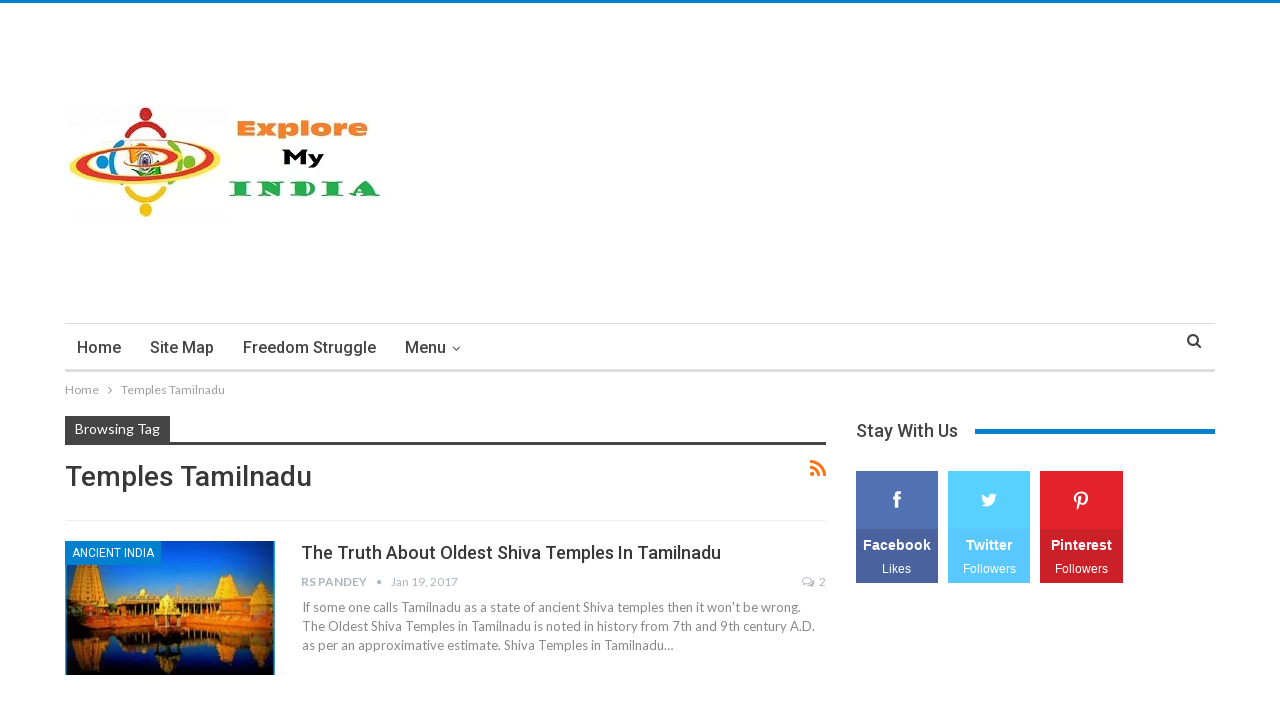

--- FILE ---
content_type: text/html; charset=UTF-8
request_url: https://exploremyindia.in/tag/temples-tamilnadu/
body_size: 22882
content:
<script async src="//pagead2.googlesyndication.com/pagead/js/adsbygoogle.js"></script>
<script>
     (adsbygoogle = window.adsbygoogle || []).push({
          google_ad_client: "ca-pub-8083436820326236",
          enable_page_level_ads: true
     });
</script>

	<!DOCTYPE html>
		<!--[if IE 8]>
	<html class="ie ie8" lang="en-US"> <![endif]-->
	<!--[if IE 9]>
	<html class="ie ie9" lang="en-US"> <![endif]-->
	<!--[if gt IE 9]><!-->
<html lang="en-US"> <!--<![endif]-->
	<head>
				<meta charset="UTF-8">
		<meta http-equiv="X-UA-Compatible" content="IE=edge">
		<meta name="viewport" content="width=device-width, initial-scale=1.0">
		<link rel="pingback" href="https://exploremyindia.in/xmlrpc.php"/>

		<meta name='robots' content='index, follow, max-image-preview:large, max-snippet:-1, max-video-preview:-1' />

		<!-- Meta Tag Manager -->
		<meta name="majestic-site-verification" content="MJ12_e607357a-e227-47ba-9b77-94eaa0330272" />
		<meta name="title" content="Explore My India" />
		<meta name="description" content="Explore My India to discover the Mystique of Ancient Foot Prints, different Developmental Mile Stones and Indian Unity with the World Society." />
		<meta name="keywords" content="Explore My India, Explore India, India, ExploreMyIndia, ExploreIndia, My India, MyIndia, Map of India, Ancient India, Movement Against Misleading India, Indian Heritage, Indian Culture, Indian Cultural Facts, Theme India, Discover India, Journey of India, Explore India Archives, Wonders of India, Celebrate India, Explore India tourism, India Travel" />
		<meta name="yandex-verification" content="5816b56f39c61d86" />
		<meta name="google-site-verification" content="m_puk2gpA_X8SiWbmlnUij3IM8L3n8ifS0XzDNJBv_8" />
		<!-- / Meta Tag Manager -->

	<!-- This site is optimized with the Yoast SEO plugin v26.6 - https://yoast.com/wordpress/plugins/seo/ -->
	<title>Temples Tamilnadu Archives - Explore My India - Indian History, Culture, Travel &amp; Heritage Guide</title>
	<link rel="canonical" href="https://exploremyindia.in/amp/tag/temples-tamilnadu/" />
	<meta property="og:locale" content="en_US" />
	<meta property="og:type" content="article" />
	<meta property="og:title" content="Temples Tamilnadu Archives - Explore My India - Indian History, Culture, Travel &amp; Heritage Guide" />
	<meta property="og:url" content="https://exploremyindia.in/amp/tag/temples-tamilnadu/" />
	<meta property="og:site_name" content="Explore My India - Indian History, Culture, Travel &amp; Heritage Guide" />
	<meta name="twitter:card" content="summary_large_image" />
	<meta name="twitter:site" content="@RSPandey62" />
	<script type="application/ld+json" class="yoast-schema-graph">{"@context":"https://schema.org","@graph":[{"@type":"CollectionPage","@id":"https://exploremyindia.in/amp/tag/temples-tamilnadu/","url":"https://exploremyindia.in/amp/tag/temples-tamilnadu/","name":"Temples Tamilnadu Archives - Explore My India - Indian History, Culture, Travel &amp; Heritage Guide","isPartOf":{"@id":"https://exploremyindia.in/#website"},"primaryImageOfPage":{"@id":"https://exploremyindia.in/amp/tag/temples-tamilnadu/#primaryimage"},"image":{"@id":"https://exploremyindia.in/amp/tag/temples-tamilnadu/#primaryimage"},"thumbnailUrl":"https://exploremyindia.in/wp-content/uploads/2017/01/Shiva-Temples-in-Tamilnadu.jpg","breadcrumb":{"@id":"https://exploremyindia.in/amp/tag/temples-tamilnadu/#breadcrumb"},"inLanguage":"en-US"},{"@type":"ImageObject","inLanguage":"en-US","@id":"https://exploremyindia.in/amp/tag/temples-tamilnadu/#primaryimage","url":"https://exploremyindia.in/wp-content/uploads/2017/01/Shiva-Temples-in-Tamilnadu.jpg","contentUrl":"https://exploremyindia.in/wp-content/uploads/2017/01/Shiva-Temples-in-Tamilnadu.jpg","width":1024,"height":687,"caption":"Shiva Temples in Tamilnadu"},{"@type":"BreadcrumbList","@id":"https://exploremyindia.in/amp/tag/temples-tamilnadu/#breadcrumb","itemListElement":[{"@type":"ListItem","position":1,"name":"Home","item":"https://exploremyindia.in/"},{"@type":"ListItem","position":2,"name":"Temples Tamilnadu"}]},{"@type":"WebSite","@id":"https://exploremyindia.in/#website","url":"https://exploremyindia.in/","name":"Explore My India - Indian History, Culture, Travel &amp; Heritage Guide","description":"Explore My India to discover the Mystique of Ancient Foot Prints, different Developmental Mile Stones and Indian Unity with the World Society.","publisher":{"@id":"https://exploremyindia.in/#/schema/person/c836916ee553eb036aefd71edc355e50"},"potentialAction":[{"@type":"SearchAction","target":{"@type":"EntryPoint","urlTemplate":"https://exploremyindia.in/?s={search_term_string}"},"query-input":{"@type":"PropertyValueSpecification","valueRequired":true,"valueName":"search_term_string"}}],"inLanguage":"en-US"},{"@type":["Person","Organization"],"@id":"https://exploremyindia.in/#/schema/person/c836916ee553eb036aefd71edc355e50","name":"RS Pandey","image":{"@type":"ImageObject","inLanguage":"en-US","@id":"https://exploremyindia.in/#/schema/person/image/","url":"https://exploremyindia.in/wp-content/litespeed/avatar/01a40ff367f471c8eb858b1033e6bfb8.jpg?ver=1768922003","contentUrl":"https://exploremyindia.in/wp-content/litespeed/avatar/01a40ff367f471c8eb858b1033e6bfb8.jpg?ver=1768922003","caption":"RS Pandey"},"logo":{"@id":"https://exploremyindia.in/#/schema/person/image/"}}]}</script>
	<!-- / Yoast SEO plugin. -->


<link rel='dns-prefetch' href='//secure.gravatar.com' />
<link rel='dns-prefetch' href='//stats.wp.com' />
<link rel='dns-prefetch' href='//fonts.googleapis.com' />
<link rel='dns-prefetch' href='//v0.wordpress.com' />
<link rel='preconnect' href='//c0.wp.com' />
<link rel="alternate" type="application/rss+xml" title="Explore My India - Indian History, Culture, Travel &amp; Heritage Guide &raquo; Feed" href="https://exploremyindia.in/feed/" />
<link rel="alternate" type="application/rss+xml" title="Explore My India - Indian History, Culture, Travel &amp; Heritage Guide &raquo; Comments Feed" href="https://exploremyindia.in/comments/feed/" />
<link rel="alternate" type="application/rss+xml" title="Explore My India - Indian History, Culture, Travel &amp; Heritage Guide &raquo; Temples Tamilnadu Tag Feed" href="https://exploremyindia.in/tag/temples-tamilnadu/feed/" />
<link rel="alternate" type="application/rss+xml" title="Explore My India - Indian History, Culture, Travel &amp; Heritage Guide &raquo; Stories Feed" href="https://exploremyindia.in/web-stories/feed/">		<!-- This site uses the Google Analytics by ExactMetrics plugin v8.11.0 - Using Analytics tracking - https://www.exactmetrics.com/ -->
							<script src="//www.googletagmanager.com/gtag/js?id=G-ZE2J16FVE5"  data-cfasync="false" data-wpfc-render="false" type="text/javascript" async></script>
			<script data-cfasync="false" data-wpfc-render="false" type="text/javascript">
				var em_version = '8.11.0';
				var em_track_user = true;
				var em_no_track_reason = '';
								var ExactMetricsDefaultLocations = {"page_location":"https:\/\/exploremyindia.in\/tag\/temples-tamilnadu\/"};
								if ( typeof ExactMetricsPrivacyGuardFilter === 'function' ) {
					var ExactMetricsLocations = (typeof ExactMetricsExcludeQuery === 'object') ? ExactMetricsPrivacyGuardFilter( ExactMetricsExcludeQuery ) : ExactMetricsPrivacyGuardFilter( ExactMetricsDefaultLocations );
				} else {
					var ExactMetricsLocations = (typeof ExactMetricsExcludeQuery === 'object') ? ExactMetricsExcludeQuery : ExactMetricsDefaultLocations;
				}

								var disableStrs = [
										'ga-disable-G-ZE2J16FVE5',
									];

				/* Function to detect opted out users */
				function __gtagTrackerIsOptedOut() {
					for (var index = 0; index < disableStrs.length; index++) {
						if (document.cookie.indexOf(disableStrs[index] + '=true') > -1) {
							return true;
						}
					}

					return false;
				}

				/* Disable tracking if the opt-out cookie exists. */
				if (__gtagTrackerIsOptedOut()) {
					for (var index = 0; index < disableStrs.length; index++) {
						window[disableStrs[index]] = true;
					}
				}

				/* Opt-out function */
				function __gtagTrackerOptout() {
					for (var index = 0; index < disableStrs.length; index++) {
						document.cookie = disableStrs[index] + '=true; expires=Thu, 31 Dec 2099 23:59:59 UTC; path=/';
						window[disableStrs[index]] = true;
					}
				}

				if ('undefined' === typeof gaOptout) {
					function gaOptout() {
						__gtagTrackerOptout();
					}
				}
								window.dataLayer = window.dataLayer || [];

				window.ExactMetricsDualTracker = {
					helpers: {},
					trackers: {},
				};
				if (em_track_user) {
					function __gtagDataLayer() {
						dataLayer.push(arguments);
					}

					function __gtagTracker(type, name, parameters) {
						if (!parameters) {
							parameters = {};
						}

						if (parameters.send_to) {
							__gtagDataLayer.apply(null, arguments);
							return;
						}

						if (type === 'event') {
														parameters.send_to = exactmetrics_frontend.v4_id;
							var hookName = name;
							if (typeof parameters['event_category'] !== 'undefined') {
								hookName = parameters['event_category'] + ':' + name;
							}

							if (typeof ExactMetricsDualTracker.trackers[hookName] !== 'undefined') {
								ExactMetricsDualTracker.trackers[hookName](parameters);
							} else {
								__gtagDataLayer('event', name, parameters);
							}
							
						} else {
							__gtagDataLayer.apply(null, arguments);
						}
					}

					__gtagTracker('js', new Date());
					__gtagTracker('set', {
						'developer_id.dNDMyYj': true,
											});
					if ( ExactMetricsLocations.page_location ) {
						__gtagTracker('set', ExactMetricsLocations);
					}
										__gtagTracker('config', 'G-ZE2J16FVE5', {"forceSSL":"true"} );
										window.gtag = __gtagTracker;										(function () {
						/* https://developers.google.com/analytics/devguides/collection/analyticsjs/ */
						/* ga and __gaTracker compatibility shim. */
						var noopfn = function () {
							return null;
						};
						var newtracker = function () {
							return new Tracker();
						};
						var Tracker = function () {
							return null;
						};
						var p = Tracker.prototype;
						p.get = noopfn;
						p.set = noopfn;
						p.send = function () {
							var args = Array.prototype.slice.call(arguments);
							args.unshift('send');
							__gaTracker.apply(null, args);
						};
						var __gaTracker = function () {
							var len = arguments.length;
							if (len === 0) {
								return;
							}
							var f = arguments[len - 1];
							if (typeof f !== 'object' || f === null || typeof f.hitCallback !== 'function') {
								if ('send' === arguments[0]) {
									var hitConverted, hitObject = false, action;
									if ('event' === arguments[1]) {
										if ('undefined' !== typeof arguments[3]) {
											hitObject = {
												'eventAction': arguments[3],
												'eventCategory': arguments[2],
												'eventLabel': arguments[4],
												'value': arguments[5] ? arguments[5] : 1,
											}
										}
									}
									if ('pageview' === arguments[1]) {
										if ('undefined' !== typeof arguments[2]) {
											hitObject = {
												'eventAction': 'page_view',
												'page_path': arguments[2],
											}
										}
									}
									if (typeof arguments[2] === 'object') {
										hitObject = arguments[2];
									}
									if (typeof arguments[5] === 'object') {
										Object.assign(hitObject, arguments[5]);
									}
									if ('undefined' !== typeof arguments[1].hitType) {
										hitObject = arguments[1];
										if ('pageview' === hitObject.hitType) {
											hitObject.eventAction = 'page_view';
										}
									}
									if (hitObject) {
										action = 'timing' === arguments[1].hitType ? 'timing_complete' : hitObject.eventAction;
										hitConverted = mapArgs(hitObject);
										__gtagTracker('event', action, hitConverted);
									}
								}
								return;
							}

							function mapArgs(args) {
								var arg, hit = {};
								var gaMap = {
									'eventCategory': 'event_category',
									'eventAction': 'event_action',
									'eventLabel': 'event_label',
									'eventValue': 'event_value',
									'nonInteraction': 'non_interaction',
									'timingCategory': 'event_category',
									'timingVar': 'name',
									'timingValue': 'value',
									'timingLabel': 'event_label',
									'page': 'page_path',
									'location': 'page_location',
									'title': 'page_title',
									'referrer' : 'page_referrer',
								};
								for (arg in args) {
																		if (!(!args.hasOwnProperty(arg) || !gaMap.hasOwnProperty(arg))) {
										hit[gaMap[arg]] = args[arg];
									} else {
										hit[arg] = args[arg];
									}
								}
								return hit;
							}

							try {
								f.hitCallback();
							} catch (ex) {
							}
						};
						__gaTracker.create = newtracker;
						__gaTracker.getByName = newtracker;
						__gaTracker.getAll = function () {
							return [];
						};
						__gaTracker.remove = noopfn;
						__gaTracker.loaded = true;
						window['__gaTracker'] = __gaTracker;
					})();
									} else {
										console.log("");
					(function () {
						function __gtagTracker() {
							return null;
						}

						window['__gtagTracker'] = __gtagTracker;
						window['gtag'] = __gtagTracker;
					})();
									}
			</script>
							<!-- / Google Analytics by ExactMetrics -->
		<style id='wp-img-auto-sizes-contain-inline-css' type='text/css'>
img:is([sizes=auto i],[sizes^="auto," i]){contain-intrinsic-size:3000px 1500px}
/*# sourceURL=wp-img-auto-sizes-contain-inline-css */
</style>

<style id='wp-block-library-inline-css' type='text/css'>
:root{--wp-block-synced-color:#7a00df;--wp-block-synced-color--rgb:122,0,223;--wp-bound-block-color:var(--wp-block-synced-color);--wp-editor-canvas-background:#ddd;--wp-admin-theme-color:#007cba;--wp-admin-theme-color--rgb:0,124,186;--wp-admin-theme-color-darker-10:#006ba1;--wp-admin-theme-color-darker-10--rgb:0,107,160.5;--wp-admin-theme-color-darker-20:#005a87;--wp-admin-theme-color-darker-20--rgb:0,90,135;--wp-admin-border-width-focus:2px}@media (min-resolution:192dpi){:root{--wp-admin-border-width-focus:1.5px}}.wp-element-button{cursor:pointer}:root .has-very-light-gray-background-color{background-color:#eee}:root .has-very-dark-gray-background-color{background-color:#313131}:root .has-very-light-gray-color{color:#eee}:root .has-very-dark-gray-color{color:#313131}:root .has-vivid-green-cyan-to-vivid-cyan-blue-gradient-background{background:linear-gradient(135deg,#00d084,#0693e3)}:root .has-purple-crush-gradient-background{background:linear-gradient(135deg,#34e2e4,#4721fb 50%,#ab1dfe)}:root .has-hazy-dawn-gradient-background{background:linear-gradient(135deg,#faaca8,#dad0ec)}:root .has-subdued-olive-gradient-background{background:linear-gradient(135deg,#fafae1,#67a671)}:root .has-atomic-cream-gradient-background{background:linear-gradient(135deg,#fdd79a,#004a59)}:root .has-nightshade-gradient-background{background:linear-gradient(135deg,#330968,#31cdcf)}:root .has-midnight-gradient-background{background:linear-gradient(135deg,#020381,#2874fc)}:root{--wp--preset--font-size--normal:16px;--wp--preset--font-size--huge:42px}.has-regular-font-size{font-size:1em}.has-larger-font-size{font-size:2.625em}.has-normal-font-size{font-size:var(--wp--preset--font-size--normal)}.has-huge-font-size{font-size:var(--wp--preset--font-size--huge)}.has-text-align-center{text-align:center}.has-text-align-left{text-align:left}.has-text-align-right{text-align:right}.has-fit-text{white-space:nowrap!important}#end-resizable-editor-section{display:none}.aligncenter{clear:both}.items-justified-left{justify-content:flex-start}.items-justified-center{justify-content:center}.items-justified-right{justify-content:flex-end}.items-justified-space-between{justify-content:space-between}.screen-reader-text{border:0;clip-path:inset(50%);height:1px;margin:-1px;overflow:hidden;padding:0;position:absolute;width:1px;word-wrap:normal!important}.screen-reader-text:focus{background-color:#ddd;clip-path:none;color:#444;display:block;font-size:1em;height:auto;left:5px;line-height:normal;padding:15px 23px 14px;text-decoration:none;top:5px;width:auto;z-index:100000}html :where(.has-border-color){border-style:solid}html :where([style*=border-top-color]){border-top-style:solid}html :where([style*=border-right-color]){border-right-style:solid}html :where([style*=border-bottom-color]){border-bottom-style:solid}html :where([style*=border-left-color]){border-left-style:solid}html :where([style*=border-width]){border-style:solid}html :where([style*=border-top-width]){border-top-style:solid}html :where([style*=border-right-width]){border-right-style:solid}html :where([style*=border-bottom-width]){border-bottom-style:solid}html :where([style*=border-left-width]){border-left-style:solid}html :where(img[class*=wp-image-]){height:auto;max-width:100%}:where(figure){margin:0 0 1em}html :where(.is-position-sticky){--wp-admin--admin-bar--position-offset:var(--wp-admin--admin-bar--height,0px)}@media screen and (max-width:600px){html :where(.is-position-sticky){--wp-admin--admin-bar--position-offset:0px}}

/*# sourceURL=wp-block-library-inline-css */
</style><style id='global-styles-inline-css' type='text/css'>
:root{--wp--preset--aspect-ratio--square: 1;--wp--preset--aspect-ratio--4-3: 4/3;--wp--preset--aspect-ratio--3-4: 3/4;--wp--preset--aspect-ratio--3-2: 3/2;--wp--preset--aspect-ratio--2-3: 2/3;--wp--preset--aspect-ratio--16-9: 16/9;--wp--preset--aspect-ratio--9-16: 9/16;--wp--preset--color--black: #000000;--wp--preset--color--cyan-bluish-gray: #abb8c3;--wp--preset--color--white: #ffffff;--wp--preset--color--pale-pink: #f78da7;--wp--preset--color--vivid-red: #cf2e2e;--wp--preset--color--luminous-vivid-orange: #ff6900;--wp--preset--color--luminous-vivid-amber: #fcb900;--wp--preset--color--light-green-cyan: #7bdcb5;--wp--preset--color--vivid-green-cyan: #00d084;--wp--preset--color--pale-cyan-blue: #8ed1fc;--wp--preset--color--vivid-cyan-blue: #0693e3;--wp--preset--color--vivid-purple: #9b51e0;--wp--preset--gradient--vivid-cyan-blue-to-vivid-purple: linear-gradient(135deg,rgb(6,147,227) 0%,rgb(155,81,224) 100%);--wp--preset--gradient--light-green-cyan-to-vivid-green-cyan: linear-gradient(135deg,rgb(122,220,180) 0%,rgb(0,208,130) 100%);--wp--preset--gradient--luminous-vivid-amber-to-luminous-vivid-orange: linear-gradient(135deg,rgb(252,185,0) 0%,rgb(255,105,0) 100%);--wp--preset--gradient--luminous-vivid-orange-to-vivid-red: linear-gradient(135deg,rgb(255,105,0) 0%,rgb(207,46,46) 100%);--wp--preset--gradient--very-light-gray-to-cyan-bluish-gray: linear-gradient(135deg,rgb(238,238,238) 0%,rgb(169,184,195) 100%);--wp--preset--gradient--cool-to-warm-spectrum: linear-gradient(135deg,rgb(74,234,220) 0%,rgb(151,120,209) 20%,rgb(207,42,186) 40%,rgb(238,44,130) 60%,rgb(251,105,98) 80%,rgb(254,248,76) 100%);--wp--preset--gradient--blush-light-purple: linear-gradient(135deg,rgb(255,206,236) 0%,rgb(152,150,240) 100%);--wp--preset--gradient--blush-bordeaux: linear-gradient(135deg,rgb(254,205,165) 0%,rgb(254,45,45) 50%,rgb(107,0,62) 100%);--wp--preset--gradient--luminous-dusk: linear-gradient(135deg,rgb(255,203,112) 0%,rgb(199,81,192) 50%,rgb(65,88,208) 100%);--wp--preset--gradient--pale-ocean: linear-gradient(135deg,rgb(255,245,203) 0%,rgb(182,227,212) 50%,rgb(51,167,181) 100%);--wp--preset--gradient--electric-grass: linear-gradient(135deg,rgb(202,248,128) 0%,rgb(113,206,126) 100%);--wp--preset--gradient--midnight: linear-gradient(135deg,rgb(2,3,129) 0%,rgb(40,116,252) 100%);--wp--preset--font-size--small: 13px;--wp--preset--font-size--medium: 20px;--wp--preset--font-size--large: 36px;--wp--preset--font-size--x-large: 42px;--wp--preset--spacing--20: 0.44rem;--wp--preset--spacing--30: 0.67rem;--wp--preset--spacing--40: 1rem;--wp--preset--spacing--50: 1.5rem;--wp--preset--spacing--60: 2.25rem;--wp--preset--spacing--70: 3.38rem;--wp--preset--spacing--80: 5.06rem;--wp--preset--shadow--natural: 6px 6px 9px rgba(0, 0, 0, 0.2);--wp--preset--shadow--deep: 12px 12px 50px rgba(0, 0, 0, 0.4);--wp--preset--shadow--sharp: 6px 6px 0px rgba(0, 0, 0, 0.2);--wp--preset--shadow--outlined: 6px 6px 0px -3px rgb(255, 255, 255), 6px 6px rgb(0, 0, 0);--wp--preset--shadow--crisp: 6px 6px 0px rgb(0, 0, 0);}:where(.is-layout-flex){gap: 0.5em;}:where(.is-layout-grid){gap: 0.5em;}body .is-layout-flex{display: flex;}.is-layout-flex{flex-wrap: wrap;align-items: center;}.is-layout-flex > :is(*, div){margin: 0;}body .is-layout-grid{display: grid;}.is-layout-grid > :is(*, div){margin: 0;}:where(.wp-block-columns.is-layout-flex){gap: 2em;}:where(.wp-block-columns.is-layout-grid){gap: 2em;}:where(.wp-block-post-template.is-layout-flex){gap: 1.25em;}:where(.wp-block-post-template.is-layout-grid){gap: 1.25em;}.has-black-color{color: var(--wp--preset--color--black) !important;}.has-cyan-bluish-gray-color{color: var(--wp--preset--color--cyan-bluish-gray) !important;}.has-white-color{color: var(--wp--preset--color--white) !important;}.has-pale-pink-color{color: var(--wp--preset--color--pale-pink) !important;}.has-vivid-red-color{color: var(--wp--preset--color--vivid-red) !important;}.has-luminous-vivid-orange-color{color: var(--wp--preset--color--luminous-vivid-orange) !important;}.has-luminous-vivid-amber-color{color: var(--wp--preset--color--luminous-vivid-amber) !important;}.has-light-green-cyan-color{color: var(--wp--preset--color--light-green-cyan) !important;}.has-vivid-green-cyan-color{color: var(--wp--preset--color--vivid-green-cyan) !important;}.has-pale-cyan-blue-color{color: var(--wp--preset--color--pale-cyan-blue) !important;}.has-vivid-cyan-blue-color{color: var(--wp--preset--color--vivid-cyan-blue) !important;}.has-vivid-purple-color{color: var(--wp--preset--color--vivid-purple) !important;}.has-black-background-color{background-color: var(--wp--preset--color--black) !important;}.has-cyan-bluish-gray-background-color{background-color: var(--wp--preset--color--cyan-bluish-gray) !important;}.has-white-background-color{background-color: var(--wp--preset--color--white) !important;}.has-pale-pink-background-color{background-color: var(--wp--preset--color--pale-pink) !important;}.has-vivid-red-background-color{background-color: var(--wp--preset--color--vivid-red) !important;}.has-luminous-vivid-orange-background-color{background-color: var(--wp--preset--color--luminous-vivid-orange) !important;}.has-luminous-vivid-amber-background-color{background-color: var(--wp--preset--color--luminous-vivid-amber) !important;}.has-light-green-cyan-background-color{background-color: var(--wp--preset--color--light-green-cyan) !important;}.has-vivid-green-cyan-background-color{background-color: var(--wp--preset--color--vivid-green-cyan) !important;}.has-pale-cyan-blue-background-color{background-color: var(--wp--preset--color--pale-cyan-blue) !important;}.has-vivid-cyan-blue-background-color{background-color: var(--wp--preset--color--vivid-cyan-blue) !important;}.has-vivid-purple-background-color{background-color: var(--wp--preset--color--vivid-purple) !important;}.has-black-border-color{border-color: var(--wp--preset--color--black) !important;}.has-cyan-bluish-gray-border-color{border-color: var(--wp--preset--color--cyan-bluish-gray) !important;}.has-white-border-color{border-color: var(--wp--preset--color--white) !important;}.has-pale-pink-border-color{border-color: var(--wp--preset--color--pale-pink) !important;}.has-vivid-red-border-color{border-color: var(--wp--preset--color--vivid-red) !important;}.has-luminous-vivid-orange-border-color{border-color: var(--wp--preset--color--luminous-vivid-orange) !important;}.has-luminous-vivid-amber-border-color{border-color: var(--wp--preset--color--luminous-vivid-amber) !important;}.has-light-green-cyan-border-color{border-color: var(--wp--preset--color--light-green-cyan) !important;}.has-vivid-green-cyan-border-color{border-color: var(--wp--preset--color--vivid-green-cyan) !important;}.has-pale-cyan-blue-border-color{border-color: var(--wp--preset--color--pale-cyan-blue) !important;}.has-vivid-cyan-blue-border-color{border-color: var(--wp--preset--color--vivid-cyan-blue) !important;}.has-vivid-purple-border-color{border-color: var(--wp--preset--color--vivid-purple) !important;}.has-vivid-cyan-blue-to-vivid-purple-gradient-background{background: var(--wp--preset--gradient--vivid-cyan-blue-to-vivid-purple) !important;}.has-light-green-cyan-to-vivid-green-cyan-gradient-background{background: var(--wp--preset--gradient--light-green-cyan-to-vivid-green-cyan) !important;}.has-luminous-vivid-amber-to-luminous-vivid-orange-gradient-background{background: var(--wp--preset--gradient--luminous-vivid-amber-to-luminous-vivid-orange) !important;}.has-luminous-vivid-orange-to-vivid-red-gradient-background{background: var(--wp--preset--gradient--luminous-vivid-orange-to-vivid-red) !important;}.has-very-light-gray-to-cyan-bluish-gray-gradient-background{background: var(--wp--preset--gradient--very-light-gray-to-cyan-bluish-gray) !important;}.has-cool-to-warm-spectrum-gradient-background{background: var(--wp--preset--gradient--cool-to-warm-spectrum) !important;}.has-blush-light-purple-gradient-background{background: var(--wp--preset--gradient--blush-light-purple) !important;}.has-blush-bordeaux-gradient-background{background: var(--wp--preset--gradient--blush-bordeaux) !important;}.has-luminous-dusk-gradient-background{background: var(--wp--preset--gradient--luminous-dusk) !important;}.has-pale-ocean-gradient-background{background: var(--wp--preset--gradient--pale-ocean) !important;}.has-electric-grass-gradient-background{background: var(--wp--preset--gradient--electric-grass) !important;}.has-midnight-gradient-background{background: var(--wp--preset--gradient--midnight) !important;}.has-small-font-size{font-size: var(--wp--preset--font-size--small) !important;}.has-medium-font-size{font-size: var(--wp--preset--font-size--medium) !important;}.has-large-font-size{font-size: var(--wp--preset--font-size--large) !important;}.has-x-large-font-size{font-size: var(--wp--preset--font-size--x-large) !important;}
/*# sourceURL=global-styles-inline-css */
</style>

<style id='classic-theme-styles-inline-css' type='text/css'>
/*! This file is auto-generated */
.wp-block-button__link{color:#fff;background-color:#32373c;border-radius:9999px;box-shadow:none;text-decoration:none;padding:calc(.667em + 2px) calc(1.333em + 2px);font-size:1.125em}.wp-block-file__button{background:#32373c;color:#fff;text-decoration:none}
/*# sourceURL=/wp-includes/css/classic-themes.min.css */
</style>
<link rel='stylesheet' id='contact-form-7-css' href='https://exploremyindia.in/wp-content/plugins/contact-form-7/includes/css/styles.css' type='text/css' media='all' />
<link rel='stylesheet' id='wsl-widget-css' href='https://exploremyindia.in/wp-content/plugins/wordpress-social-login/assets/css/style.css' type='text/css' media='all' />
<link rel='stylesheet' id='jetpack-subscriptions-css' href='https://c0.wp.com/p/jetpack/15.3.1/_inc/build/subscriptions/subscriptions.min.css' type='text/css' media='all' />
<link rel='stylesheet' id='publisher-child-css' href='https://exploremyindia.in/wp-content/themes/publisher-child/style.css' type='text/css' media='all' />
<link rel='stylesheet' id='better-framework-main-fonts-css' href='https://fonts.googleapis.com/css?family=Lato:400,700%7CRoboto:400,500,400italic&#038;display=swap' type='text/css' media='all' />
<script type="text/javascript" src="https://exploremyindia.in/wp-content/plugins/google-analytics-dashboard-for-wp/assets/js/frontend-gtag.min.js" id="exactmetrics-frontend-script-js" async="async" data-wp-strategy="async"></script>
<script data-cfasync="false" data-wpfc-render="false" type="text/javascript" id='exactmetrics-frontend-script-js-extra'>/* <![CDATA[ */
var exactmetrics_frontend = {"js_events_tracking":"true","download_extensions":"zip,mp3,mpeg,pdf,docx,pptx,xlsx,rar","inbound_paths":"[{\"path\":\"\\\/go\\\/\",\"label\":\"affiliate\"},{\"path\":\"\\\/recommend\\\/\",\"label\":\"affiliate\"}]","home_url":"https:\/\/exploremyindia.in","hash_tracking":"false","v4_id":"G-ZE2J16FVE5"};/* ]]> */
</script>
<script type="text/javascript" src="https://c0.wp.com/c/6.9/wp-includes/js/jquery/jquery.min.js" id="jquery-core-js"></script>
<script type="text/javascript" src="https://c0.wp.com/c/6.9/wp-includes/js/jquery/jquery-migrate.min.js" id="jquery-migrate-js"></script>
<link rel="https://api.w.org/" href="https://exploremyindia.in/wp-json/" /><link rel="alternate" title="JSON" type="application/json" href="https://exploremyindia.in/wp-json/wp/v2/tags/299" /><link rel="EditURI" type="application/rsd+xml" title="RSD" href="https://exploremyindia.in/xmlrpc.php?rsd" />
<meta name="generator" content="WordPress 6.9" />
			<link rel="amphtml" href="https://exploremyindia.in/amp/tag/temples-tamilnadu/"/>
			<!-- Global site tag (gtag.js) - Google Analytics -->
<script async src="https://www.googletagmanager.com/gtag/js?id=UA-65628437-2"></script>
<script>
  window.dataLayer = window.dataLayer || [];
  function gtag(){dataLayer.push(arguments);}
  gtag('js', new Date());

  gtag('config', 'UA-65628437-2');
</script>
	<style>img#wpstats{display:none}</style>
		<!-- Global site tag (gtag.js) - Google Analytics -->
<script async src="https://www.googletagmanager.com/gtag/js?id=UA-65628437-2"></script>
<script>
  window.dataLayer = window.dataLayer || [];
  function gtag(){dataLayer.push(arguments);}
  gtag('js', new Date());

  gtag('config', 'UA-65628437-2');
</script>
<meta name="generator" content="Powered by WPBakery Page Builder - drag and drop page builder for WordPress."/>
<script type="application/ld+json">{
    "@context": "http://schema.org/",
    "@type": "Organization",
    "@id": "#organization",
    "logo": {
        "@type": "ImageObject",
        "url": "https://exploremyindia.in/wp-content/uploads/2018/07/Explore-My-India-Header4.jpg"
    },
    "url": "https://exploremyindia.in/",
    "name": "Explore My India - Indian History, Culture, Travel &amp; Heritage Guide",
    "description": "Explore My India to discover the Mystique of Ancient Foot Prints, different Developmental Mile Stones and Indian Unity with the World Society."
}</script>
<script type="application/ld+json">{
    "@context": "http://schema.org/",
    "@type": "WebSite",
    "name": "Explore My India - Indian History, Culture, Travel &amp; Heritage Guide",
    "alternateName": "Explore My India to discover the Mystique of Ancient Foot Prints, different Developmental Mile Stones and Indian Unity with the World Society.",
    "url": "https://exploremyindia.in/"
}</script>
<link rel='stylesheet' id='bf-minifed-css-1' href='https://exploremyindia.in/wp-content/bs-booster-cache/a4bef7d05a8dbbdd83f9a861bb18ee09.css' type='text/css' media='all' />
<link rel='stylesheet' id='7.11.0-1764770257' href='https://exploremyindia.in/wp-content/bs-booster-cache/857ef0c9ca63956ec3f97e536ee581b7.css' type='text/css' media='all' />
<link rel="icon" href="https://exploremyindia.in/wp-content/uploads/2017/09/cropped-My-India-32x32.jpg" sizes="32x32" />
<link rel="icon" href="https://exploremyindia.in/wp-content/uploads/2017/09/cropped-My-India-192x192.jpg" sizes="192x192" />
<link rel="apple-touch-icon" href="https://exploremyindia.in/wp-content/uploads/2017/09/cropped-My-India-180x180.jpg" />
<meta name="msapplication-TileImage" content="https://exploremyindia.in/wp-content/uploads/2017/09/cropped-My-India-270x270.jpg" />
<noscript><style> .wpb_animate_when_almost_visible { opacity: 1; }</style></noscript>	</head>

<body class="archive tag tag-temples-tamilnadu tag-299 wp-theme-publisher wp-child-theme-publisher-child bs-theme bs-publisher bs-publisher-clean-magazine active-light-box active-top-line ltr close-rh page-layout-2-col page-layout-2-col-right full-width main-menu-sticky-smart main-menu-boxed active-ajax-search  bs-hide-ha wpb-js-composer js-comp-ver-6.7.0 vc_responsive bs-ll-a" dir="ltr">
		<div class="main-wrap content-main-wrap">
			<header id="header" class="site-header header-style-2 boxed" itemscope="itemscope" itemtype="https://schema.org/WPHeader">

				<div class="header-inner">
			<div class="content-wrap">
				<div class="container">
					<div class="row">
						<div class="row-height">
							<div class="logo-col col-xs-4">
								<div class="col-inside">
									<div id="site-branding" class="site-branding">
	<p  id="site-title" class="logo h1 img-logo">
	<a href="https://exploremyindia.in/" itemprop="url" rel="home">
					<img id="site-logo" src="https://exploremyindia.in/wp-content/uploads/2018/07/Explore-My-India-Header4.jpg"
			     alt="Explore My India"  />

			<span class="site-title">Explore My India - Explore My India to discover the Mystique of Ancient Foot Prints, different Developmental Mile Stones and Indian Unity with the World Society.</span>
				</a>
</p>
</div><!-- .site-branding -->
								</div>
							</div>
															<div class="sidebar-col col-xs-8">
									<div class="col-inside">
										<aside id="sidebar" class="sidebar" role="complementary" itemscope="itemscope" itemtype="https://schema.org/WPSideBar">
											<div class="bwmdze bwmdze-pubadban bwmdze-show-desktop bwmdze-show-tablet-portrait bwmdze-show-tablet-landscape bwmdze-show-phone bwmdze-loc-header_aside_logo bwmdze-align-right bwmdze-column-1 bwmdze-clearfix no-bg-box-model"><div id="bwmdze-3699-321032254" class="bwmdze-container bwmdze-type-code " itemscope="" itemtype="https://schema.org/WPAdBlock" data-adid="3699" data-type="code"><div id="bwmdze-3699-321032254-place"></div><script src="//pagead2.googlesyndication.com/pagead/js/adsbygoogle.js"></script><script type="text/javascript">var betterads_screen_width = document.body.clientWidth;betterads_el = document.getElementById('bwmdze-3699-321032254');             if (betterads_el.getBoundingClientRect().width) {     betterads_el_width_raw = betterads_el_width = betterads_el.getBoundingClientRect().width;    } else {     betterads_el_width_raw = betterads_el_width = betterads_el.offsetWidth;    }        var size = ["125", "125"];    if ( betterads_el_width >= 728 )      betterads_el_width = ["728", "90"];    else if ( betterads_el_width >= 468 )     betterads_el_width = ["468", "60"];    else if ( betterads_el_width >= 336 )     betterads_el_width = ["336", "280"];    else if ( betterads_el_width >= 300 )     betterads_el_width = ["300", "250"];    else if ( betterads_el_width >= 250 )     betterads_el_width = ["250", "250"];    else if ( betterads_el_width >= 200 )     betterads_el_width = ["200", "200"];    else if ( betterads_el_width >= 180 )     betterads_el_width = ["180", "150"]; if ( betterads_screen_width >= 1140 ) { document.getElementById('bwmdze-3699-321032254-place').innerHTML = '<ins class="adsbygoogle" style="display:block;"  data-ad-client="ca-pub-8083436820326236"  data-ad-slot="8640675305"  data-full-width-responsive="true"  data-ad-format="auto" ></ins>';         (adsbygoogle = window.adsbygoogle || []).push({});}else if ( betterads_screen_width >= 1019  && betterads_screen_width < 1140 ) { document.getElementById('bwmdze-3699-321032254-place').innerHTML = '<ins class="adsbygoogle" style="display:block;"  data-ad-client="ca-pub-8083436820326236"  data-ad-slot="8640675305"  data-full-width-responsive="true"  data-ad-format="auto" ></ins>';         (adsbygoogle = window.adsbygoogle || []).push({});}else if ( betterads_screen_width >= 768  && betterads_screen_width < 1019 ) { document.getElementById('bwmdze-3699-321032254-place').innerHTML = '<ins class="adsbygoogle" style="display:block;"  data-ad-client="ca-pub-8083436820326236"  data-ad-slot="8640675305"  data-full-width-responsive="true"  data-ad-format="auto" ></ins>';         (adsbygoogle = window.adsbygoogle || []).push({});}else if ( betterads_screen_width < 768 ) { document.getElementById('bwmdze-3699-321032254-place').innerHTML = '<ins class="adsbygoogle" style="display:block;"  data-ad-client="ca-pub-8083436820326236"  data-ad-slot="8640675305"  data-full-width-responsive="true"  data-ad-format="auto" ></ins>';         (adsbygoogle = window.adsbygoogle || []).push({});}</script></div></div>										</aside>
									</div>
								</div>
														</div>
					</div>
				</div>
			</div>
		</div>

		<div id="menu-main" class="menu main-menu-wrapper show-search-item menu-actions-btn-width-1" role="navigation" itemscope="itemscope" itemtype="https://schema.org/SiteNavigationElement">
	<div class="main-menu-inner">
		<div class="content-wrap">
			<div class="container">

				<nav class="main-menu-container">
					<ul id="main-navigation" class="main-menu menu bsm-pure clearfix">
						<li id="menu-item-14" class="menu-item menu-item-type-custom menu-item-object-custom menu-item-home better-anim-fade menu-item-14"><a href="https://exploremyindia.in/">Home</a></li>
<li id="menu-item-213" class="menu-item menu-item-type-custom menu-item-object-custom better-anim-fade menu-item-213"><a href="https://exploremyindia.in/site-map">Site Map</a></li>
<li id="menu-item-875" class="menu-item menu-item-type-taxonomy menu-item-object-category menu-term-3 better-anim-fade menu-item-875"><a href="https://exploremyindia.in/category/freedom-struggle/">Freedom Struggle</a></li>
<li id="menu-item-21" class="menu-item menu-item-type-custom menu-item-object-custom menu-item-has-children better-anim-fade menu-item-21"><a>Menu</a>
<ul class="sub-menu">
	<li id="menu-item-22" class="menu-item menu-item-type-taxonomy menu-item-object-category menu-term-2 better-anim-fade menu-item-22"><a href="https://exploremyindia.in/category/ancient-india/">Ancient India</a></li>
	<li id="menu-item-212" class="menu-item menu-item-type-taxonomy menu-item-object-category menu-term-4 better-anim-fade menu-item-212"><a href="https://exploremyindia.in/category/independent-india/">Independent India</a></li>
	<li id="menu-item-25" class="menu-item menu-item-type-taxonomy menu-item-object-category menu-term-6 better-anim-fade menu-item-25"><a href="https://exploremyindia.in/category/indian-history/">Indian History</a></li>
	<li id="menu-item-385" class="menu-item menu-item-type-taxonomy menu-item-object-category menu-term-7 better-anim-fade menu-item-385"><a href="https://exploremyindia.in/category/miscellaneous/">Miscellaneous</a></li>
	<li id="menu-item-23" class="menu-item menu-item-type-taxonomy menu-item-object-category menu-term-8 better-anim-fade menu-item-23"><a href="https://exploremyindia.in/category/religion/">Religion</a></li>
	<li id="menu-item-24" class="menu-item menu-item-type-taxonomy menu-item-object-category menu-term-5 better-anim-fade menu-item-24"><a href="https://exploremyindia.in/category/indian-culture/">Indian Culture</a></li>
	<li id="menu-item-211" class="menu-item menu-item-type-taxonomy menu-item-object-category menu-term-9 better-anim-fade menu-item-211"><a href="https://exploremyindia.in/category/vedic-age/">Vedic Age</a></li>
</ul>
</li>
					</ul><!-- #main-navigation -->
											<div class="menu-action-buttons width-1">
															<div class="search-container close">
									<span class="search-handler"><i class="fa fa-search"></i></span>

									<div class="search-box clearfix">
										<form role="search" method="get" class="search-form clearfix" action="https://exploremyindia.in">
	<input type="search" class="search-field"
	       placeholder="Search..."
	       value="" name="s"
	       title="Search for:"
	       autocomplete="off">
	<input type="submit" class="search-submit" value="Search">
</form><!-- .search-form -->
									</div>
								</div>
														</div>
										</nav><!-- .main-menu-container -->

			</div>
		</div>
	</div>
</div><!-- .menu -->
	</header><!-- .header -->
	<div class="rh-header clearfix dark deferred-block-exclude">
		<div class="rh-container clearfix">

			<div class="menu-container close">
				<span class="menu-handler"><span class="lines"></span></span>
			</div><!-- .menu-container -->

			<div class="logo-container rh-img-logo">
				<a href="https://exploremyindia.in/" itemprop="url" rel="home">
											<img src="https://exploremyindia.in/wp-content/uploads/2018/07/Mobile-Header-Logo.jpg"
						     alt="Explore My India - Indian History, Culture, Travel &amp; Heritage Guide"  />				</a>
			</div><!-- .logo-container -->
		</div><!-- .rh-container -->
	</div><!-- .rh-header -->
<nav role="navigation" aria-label="Breadcrumbs" class="bf-breadcrumb clearfix bc-top-style"><div class="content-wrap"><div class="container bf-breadcrumb-container"><ul class="bf-breadcrumb-items" itemscope itemtype="http://schema.org/BreadcrumbList"><meta name="numberOfItems" content="2" /><meta name="itemListOrder" content="Ascending" /><li itemprop="itemListElement" itemscope itemtype="http://schema.org/ListItem" class="bf-breadcrumb-item bf-breadcrumb-begin"><a itemprop="item" href="https://exploremyindia.in" rel="home"><span itemprop="name">Home</span></a><meta itemprop="position" content="1" /></li><li itemprop="itemListElement" itemscope itemtype="http://schema.org/ListItem" class="bf-breadcrumb-item bf-breadcrumb-end"><span itemprop="name">Temples Tamilnadu</span><meta itemprop="item" content="https://exploremyindia.in/tag/temples-tamilnadu/"/><meta itemprop="position" content="2" /></li></ul></div></div></nav><div class="content-wrap">
		<main id="content" class="content-container">

		<div class="container layout-2-col layout-2-col-1 layout-right-sidebar layout-bc-before">
			<div class="row main-section">
										<div class="col-sm-8 content-column">
							<section class="archive-title tag-title with-action">
	<div class="pre-title"><span>Browsing Tag</span></div>

	<div class="actions-container">
		<a class="rss-link" href="https://exploremyindia.in/tag/temples-tamilnadu/feed/"><i class="fa fa-rss"></i></a>
	</div>

	<h1 class="page-heading"><span class="h-title">Temples Tamilnadu</span></h1>

	</section>
	<div class="listing listing-blog listing-blog-1 clearfix  columns-1">
		<article class="post-1268 type-post format-standard has-post-thumbnail   listing-item listing-item-blog  listing-item-blog-1 main-term-2 bsw-7 ">
		<div class="item-inner clearfix">
							<div class="featured clearfix">
					<div class="term-badges floated"><span class="term-badge term-2"><a href="https://exploremyindia.in/category/ancient-india/">Ancient India</a></span></div>					<a  alt="Shiva Temples in Tamilnadu" title="The Truth About Oldest Shiva Temples In Tamilnadu" data-src="https://exploremyindia.in/wp-content/uploads/2017/01/Shiva-Temples-in-Tamilnadu-210x136.jpg" data-bs-srcset="{&quot;baseurl&quot;:&quot;https:\/\/exploremyindia.in\/wp-content\/uploads\/2017\/01\/&quot;,&quot;sizes&quot;:{&quot;86&quot;:&quot;Shiva-Temples-in-Tamilnadu-86x64.jpg&quot;,&quot;210&quot;:&quot;Shiva-Temples-in-Tamilnadu-210x136.jpg&quot;,&quot;279&quot;:&quot;Shiva-Temples-in-Tamilnadu-279x220.jpg&quot;,&quot;357&quot;:&quot;Shiva-Temples-in-Tamilnadu-357x210.jpg&quot;,&quot;750&quot;:&quot;Shiva-Temples-in-Tamilnadu-750x430.jpg&quot;,&quot;1024&quot;:&quot;Shiva-Temples-in-Tamilnadu.jpg&quot;}}"							class="img-holder" href="https://exploremyindia.in/oldest-shiva-temple-in-tamilnadu/"></a>
									</div>
			<h2 class="title">			<a href="https://exploremyindia.in/oldest-shiva-temple-in-tamilnadu/" class="post-url post-title">
				The Truth About Oldest Shiva Temples In Tamilnadu			</a>
			</h2>		<div class="post-meta">

							<a href="https://exploremyindia.in/author/exprsin16d62/"
				   title="Browse Author Articles"
				   class="post-author-a">
					<i class="post-author author">
						RS Pandey					</i>
				</a>
							<span class="time"><time class="post-published updated"
				                         datetime="2017-01-19T10:00:59+05:30">Jan 19, 2017</time></span>
				<a href="https://exploremyindia.in/oldest-shiva-temple-in-tamilnadu/#comments" title="Leave a comment on: &ldquo;The Truth About Oldest Shiva Temples In Tamilnadu&rdquo;" class="comments"><i class="fa fa-comments-o"></i> 2</a>		</div>
						<div class="post-summary">
					If some one calls Tamilnadu as a state of ancient Shiva temples then it won't be wrong. The Oldest Shiva Temples in Tamilnadu is noted in history from 7th and 9th century A.D. as per an approximative estimate.

Shiva Temples in Tamilnadu&hellip;				</div>
						</div>
	</article>
	</div>
							</div><!-- .content-column -->
												<div class="col-sm-4 sidebar-column sidebar-column-primary">
							<aside id="sidebar-primary-sidebar" class="sidebar" role="complementary" aria-label="Primary Sidebar Sidebar" itemscope="itemscope" itemtype="https://schema.org/WPSideBar">
	<div id="better-social-counter-2" class=" h-ni w-t primary-sidebar-widget widget widget_better-social-counter"><div class="section-heading sh-t1 sh-s1"><span class="h-text">Stay With Us</span></div>		<div  class="  better-studio-shortcode bsc-clearfix better-social-counter style-box colored in-4-col">
						<ul class="social-list bsc-clearfix"><li class="social-item facebook"><a href="https://www.facebook.com/BetterSTU" class="item-link" target="_blank"><i class="item-icon bsfi-facebook" ></i> <span class="item-count" > Facebook</span> <span class="item-title" > Likes</span> </a> </li> <li class="social-item twitter"><a href="https://twitter.com/BetterSTU" class="item-link" target="_blank"><i class="item-icon bsfi-twitter" ></i> <span class="item-count" > Twitter</span> <span class="item-title" > Followers</span> </a> </li> <li class="social-item pinterest"><a href="http://www.pinterest.com/betterstudio" class="item-link" target="_blank"><i class="item-icon bsfi-pinterest" ></i> <span class="item-count" > Pinterest</span> <span class="item-title" > Followers</span> </a> </li> 			</ul>
		</div>
		</div><div id="custom_html-2" class="widget_text  h-ni w-nt primary-sidebar-widget widget widget_custom_html"><div class="textwidget custom-html-widget"><script async src="//pagead2.googlesyndication.com/pagead/js/adsbygoogle.js"></script>
<!-- Front page - 2 (exploremyindia.in) -->
<ins class="adsbygoogle"
     style="display:block"
     data-ad-client="ca-pub-8083436820326236"
     data-ad-slot="1117408507"
     data-ad-format="auto"
     data-full-width-responsive="true"></ins>
<script>
(adsbygoogle = window.adsbygoogle || []).push({});
</script></div></div>
		<div id="recent-posts-2" class=" h-ni w-nt primary-sidebar-widget widget widget_recent_entries">
		<div class="section-heading sh-t1 sh-s1"><span class="h-text">Recent Posts</span></div>
		<ul>
											<li>
					<a href="https://exploremyindia.in/discover-indias-cultural-and-natural-wonders/">Discover India&#8217;s Cultural and Natural Wonders</a>
									</li>
											<li>
					<a href="https://exploremyindia.in/solo-adventures-in-india-best-routes-and-hidden-treasures/">Solo Adventures in India: Best Routes and Hidden Treasures</a>
									</li>
											<li>
					<a href="https://exploremyindia.in/exploring-the-rich-cultural-heritage-of-india/">Exploring the Rich Cultural Heritage of India</a>
									</li>
											<li>
					<a href="https://exploremyindia.in/trusted-travel-agency-in-india-plan-your-perfect-trip/">Trusted Travel Agency in India: Plan Your Perfect Trip</a>
									</li>
											<li>
					<a href="https://exploremyindia.in/ultimate-guide-to-solo-travel-in-india-best-places-for-solo-travelers/">Ultimate Guide to Solo Travel in India: Best Places for Solo Travelers</a>
									</li>
					</ul>

		</div><div id="archives-2" class=" h-ni w-nt primary-sidebar-widget widget widget_archive"><div class="section-heading sh-t1 sh-s1"><span class="h-text">Archives</span></div>		<label class="screen-reader-text" for="archives-dropdown-2">Archives</label>
		<select id="archives-dropdown-2" name="archive-dropdown">
			
			<option value="">Select Month</option>
				<option value='https://exploremyindia.in/2025/12/'> December 2025 &nbsp;<span class="post-count">1</span></option>
	<option value='https://exploremyindia.in/2025/11/'> November 2025 &nbsp;<span class="post-count">2</span></option>
	<option value='https://exploremyindia.in/2025/10/'> October 2025 &nbsp;<span class="post-count">2</span></option>
	<option value='https://exploremyindia.in/2023/03/'> March 2023 &nbsp;<span class="post-count">2</span></option>
	<option value='https://exploremyindia.in/2019/03/'> March 2019 &nbsp;<span class="post-count">1</span></option>
	<option value='https://exploremyindia.in/2019/01/'> January 2019 &nbsp;<span class="post-count">1</span></option>
	<option value='https://exploremyindia.in/2018/11/'> November 2018 &nbsp;<span class="post-count">2</span></option>
	<option value='https://exploremyindia.in/2018/08/'> August 2018 &nbsp;<span class="post-count">1</span></option>
	<option value='https://exploremyindia.in/2018/07/'> July 2018 &nbsp;<span class="post-count">1</span></option>
	<option value='https://exploremyindia.in/2018/06/'> June 2018 &nbsp;<span class="post-count">1</span></option>
	<option value='https://exploremyindia.in/2018/04/'> April 2018 &nbsp;<span class="post-count">1</span></option>
	<option value='https://exploremyindia.in/2017/12/'> December 2017 &nbsp;<span class="post-count">1</span></option>
	<option value='https://exploremyindia.in/2017/11/'> November 2017 &nbsp;<span class="post-count">2</span></option>
	<option value='https://exploremyindia.in/2017/10/'> October 2017 &nbsp;<span class="post-count">2</span></option>
	<option value='https://exploremyindia.in/2017/05/'> May 2017 &nbsp;<span class="post-count">3</span></option>
	<option value='https://exploremyindia.in/2017/03/'> March 2017 &nbsp;<span class="post-count">1</span></option>
	<option value='https://exploremyindia.in/2017/02/'> February 2017 &nbsp;<span class="post-count">3</span></option>
	<option value='https://exploremyindia.in/2017/01/'> January 2017 &nbsp;<span class="post-count">2</span></option>
	<option value='https://exploremyindia.in/2016/12/'> December 2016 &nbsp;<span class="post-count">3</span></option>
	<option value='https://exploremyindia.in/2016/11/'> November 2016 &nbsp;<span class="post-count">5</span></option>
	<option value='https://exploremyindia.in/2016/09/'> September 2016 &nbsp;<span class="post-count">1</span></option>
	<option value='https://exploremyindia.in/2016/08/'> August 2016 &nbsp;<span class="post-count">2</span></option>
	<option value='https://exploremyindia.in/2016/07/'> July 2016 &nbsp;<span class="post-count">2</span></option>
	<option value='https://exploremyindia.in/2016/06/'> June 2016 &nbsp;<span class="post-count">1</span></option>
	<option value='https://exploremyindia.in/2016/05/'> May 2016 &nbsp;<span class="post-count">1</span></option>
	<option value='https://exploremyindia.in/2016/04/'> April 2016 &nbsp;<span class="post-count">3</span></option>
	<option value='https://exploremyindia.in/2016/03/'> March 2016 &nbsp;<span class="post-count">5</span></option>
	<option value='https://exploremyindia.in/2016/02/'> February 2016 &nbsp;<span class="post-count">2</span></option>
	<option value='https://exploremyindia.in/2016/01/'> January 2016 &nbsp;<span class="post-count">4</span></option>
	<option value='https://exploremyindia.in/2015/12/'> December 2015 &nbsp;<span class="post-count">5</span></option>
	<option value='https://exploremyindia.in/2015/11/'> November 2015 &nbsp;<span class="post-count">2</span></option>
	<option value='https://exploremyindia.in/2015/10/'> October 2015 &nbsp;<span class="post-count">6</span></option>
	<option value='https://exploremyindia.in/2015/09/'> September 2015 &nbsp;<span class="post-count">8</span></option>
	<option value='https://exploremyindia.in/2015/08/'> August 2015 &nbsp;<span class="post-count">13</span></option>
	<option value='https://exploremyindia.in/2015/07/'> July 2015 &nbsp;<span class="post-count">15</span></option>
	<option value='https://exploremyindia.in/2015/06/'> June 2015 &nbsp;<span class="post-count">20</span></option>
	<option value='https://exploremyindia.in/2015/05/'> May 2015 &nbsp;<span class="post-count">6</span></option>

		</select>

			<script type="text/javascript">
/* <![CDATA[ */

( ( dropdownId ) => {
	const dropdown = document.getElementById( dropdownId );
	function onSelectChange() {
		setTimeout( () => {
			if ( 'escape' === dropdown.dataset.lastkey ) {
				return;
			}
			if ( dropdown.value ) {
				document.location.href = dropdown.value;
			}
		}, 250 );
	}
	function onKeyUp( event ) {
		if ( 'Escape' === event.key ) {
			dropdown.dataset.lastkey = 'escape';
		} else {
			delete dropdown.dataset.lastkey;
		}
	}
	function onClick() {
		delete dropdown.dataset.lastkey;
	}
	dropdown.addEventListener( 'keyup', onKeyUp );
	dropdown.addEventListener( 'click', onClick );
	dropdown.addEventListener( 'change', onSelectChange );
})( "archives-dropdown-2" );

//# sourceURL=WP_Widget_Archives%3A%3Awidget
/* ]]> */
</script>
</div><div id="categories-2" class=" h-ni w-nt primary-sidebar-widget widget widget_categories"><div class="section-heading sh-t1 sh-s1"><span class="h-text">Categories</span></div>
			<ul>
					<li class="cat-item cat-item-2"><a href="https://exploremyindia.in/category/ancient-india/">Ancient India</a>
</li>
	<li class="cat-item cat-item-583"><a href="https://exploremyindia.in/category/culture-and-heritage/">Culture and Heritage</a>
</li>
	<li class="cat-item cat-item-3"><a href="https://exploremyindia.in/category/freedom-struggle/">Freedom Struggle</a>
</li>
	<li class="cat-item cat-item-4"><a href="https://exploremyindia.in/category/independent-india/">Independent India</a>
</li>
	<li class="cat-item cat-item-5"><a href="https://exploremyindia.in/category/indian-culture/">Indian Culture</a>
</li>
	<li class="cat-item cat-item-6"><a href="https://exploremyindia.in/category/indian-history/">Indian History</a>
</li>
	<li class="cat-item cat-item-7"><a href="https://exploremyindia.in/category/miscellaneous/">Miscellaneous</a>
</li>
	<li class="cat-item cat-item-8"><a href="https://exploremyindia.in/category/religion/">Religion</a>
</li>
	<li class="cat-item cat-item-578"><a href="https://exploremyindia.in/category/travel/">Travel</a>
</li>
	<li class="cat-item cat-item-1"><a href="https://exploremyindia.in/category/uncategorized/">Uncategorized</a>
</li>
	<li class="cat-item cat-item-9"><a href="https://exploremyindia.in/category/vedic-age/">Vedic Age</a>
</li>
			</ul>

			</div><div id="blog_subscription-2" class=" h-ni w-t primary-sidebar-widget widget widget_blog_subscription jetpack_subscription_widget"><div class="section-heading sh-t1 sh-s1"><span class="h-text">Subscribe to Blog via Email</span></div>
			<div class="wp-block-jetpack-subscriptions__container">
			<form action="#" method="post" accept-charset="utf-8" id="subscribe-blog-blog_subscription-2"
				data-blog="117801963"
				data-post_access_level="everybody" >
									<div id="subscribe-text"><p>Enter your email address to subscribe to this blog and receive notifications of new posts by email.</p>
</div>
										<p id="subscribe-email">
						<label id="jetpack-subscribe-label"
							class="screen-reader-text"
							for="subscribe-field-blog_subscription-2">
							Email Address						</label>
						<input type="email" name="email" autocomplete="email" required="required"
																					value=""
							id="subscribe-field-blog_subscription-2"
							placeholder="Email Address"
						/>
					</p>

					<p id="subscribe-submit"
											>
						<input type="hidden" name="action" value="subscribe"/>
						<input type="hidden" name="source" value="https://exploremyindia.in/tag/temples-tamilnadu/"/>
						<input type="hidden" name="sub-type" value="widget"/>
						<input type="hidden" name="redirect_fragment" value="subscribe-blog-blog_subscription-2"/>
						<input type="hidden" id="_wpnonce" name="_wpnonce" value="ad53e25464" /><input type="hidden" name="_wp_http_referer" value="/tag/temples-tamilnadu/" />						<button type="submit"
															class="wp-block-button__link"
																					name="jetpack_subscriptions_widget"
						>
							Subscribe						</button>
					</p>
							</form>
							<div class="wp-block-jetpack-subscriptions__subscount">
					Join 934 other subscribers				</div>
						</div>
			
</div><div id="custom_html-3" class="widget_text  h-ni w-nt primary-sidebar-widget widget widget_custom_html"><div class="textwidget custom-html-widget"><script async src="//pagead2.googlesyndication.com/pagead/js/adsbygoogle.js"></script>
<!-- Front page - 3 (exploremyindia.in) -->
<ins class="adsbygoogle"
     style="display:block"
     data-ad-client="ca-pub-8083436820326236"
     data-ad-slot="2594141703"
     data-ad-format="auto"
     data-full-width-responsive="true"></ins>
<script>
(adsbygoogle = window.adsbygoogle || []).push({});
</script></div></div><div id="custom_html-4" class="widget_text  h-ni w-t primary-sidebar-widget widget widget_custom_html"><div class="section-heading sh-t1 sh-s1"><span class="h-text">OUR OTHER SITES</span></div><div class="textwidget custom-html-widget"><p style="font-family:Courier; color:Blue; font-size: 16px;">
<a href="https://www.wikiayurveda.com/">Wiki Ayurveda</a><br/>
<a href="https://www.fashionstake.com/">Fashion Stake</a><br/>
<a href="https://www.techdais.com/">Tech Dais</a><br/>
<a href="https://www.homeopathicmedication.com/">Homeopathic Medication</a><br/>
<a href="https://www.shakdwipi.com/">Shakdwipiya Brahmin</a><br/>
<a href="https://www.shakdwipi.com/matrimonial/">Shakdwipiya Matrimony</a>
</p></div></div></aside>
						</div><!-- .primary-sidebar-column -->
									</div><!-- .main-section -->
		</div>

	</main><!-- main -->
	</div><!-- .content-wrap -->
<div class="container adcontainer"><div class="bwmdze bwmdze-before-footer bwmdze-pubadban bwmdze-show-desktop bwmdze-show-tablet-portrait bwmdze-show-tablet-landscape bwmdze-show-phone bwmdze-loc-footer_before bwmdze-align-center bwmdze-column-1 bwmdze-clearfix no-bg-box-model"><div id="bwmdze-3716-1374720332" class="bwmdze-container bwmdze-type-code " itemscope="" itemtype="https://schema.org/WPAdBlock" data-adid="3716" data-type="code"><div id="bwmdze-3716-1374720332-place"></div><script type="text/javascript">var betterads_screen_width = document.body.clientWidth;betterads_el = document.getElementById('bwmdze-3716-1374720332');             if (betterads_el.getBoundingClientRect().width) {     betterads_el_width_raw = betterads_el_width = betterads_el.getBoundingClientRect().width;    } else {     betterads_el_width_raw = betterads_el_width = betterads_el.offsetWidth;    }        var size = ["125", "125"];    if ( betterads_el_width >= 728 )      betterads_el_width = ["728", "90"];    else if ( betterads_el_width >= 468 )     betterads_el_width = ["468", "60"];    else if ( betterads_el_width >= 336 )     betterads_el_width = ["336", "280"];    else if ( betterads_el_width >= 300 )     betterads_el_width = ["300", "250"];    else if ( betterads_el_width >= 250 )     betterads_el_width = ["250", "250"];    else if ( betterads_el_width >= 200 )     betterads_el_width = ["200", "200"];    else if ( betterads_el_width >= 180 )     betterads_el_width = ["180", "150"]; if ( betterads_screen_width >= 1140 ) { document.getElementById('bwmdze-3716-1374720332-place').innerHTML = '<ins class="adsbygoogle" style="display:block;"  data-ad-client="ca-pub-8083436820326236"  data-ad-slot="1971362269"  data-full-width-responsive="true"  data-ad-format="auto" ></ins>';         (adsbygoogle = window.adsbygoogle || []).push({});}else if ( betterads_screen_width >= 1019  && betterads_screen_width < 1140 ) { document.getElementById('bwmdze-3716-1374720332-place').innerHTML = '<ins class="adsbygoogle" style="display:block;"  data-ad-client="ca-pub-8083436820326236"  data-ad-slot="1971362269"  data-full-width-responsive="true"  data-ad-format="auto" ></ins>';         (adsbygoogle = window.adsbygoogle || []).push({});}else if ( betterads_screen_width >= 768  && betterads_screen_width < 1019 ) { document.getElementById('bwmdze-3716-1374720332-place').innerHTML = '<ins class="adsbygoogle" style="display:block;"  data-ad-client="ca-pub-8083436820326236"  data-ad-slot="1971362269"  data-full-width-responsive="true"  data-ad-format="auto" ></ins>';         (adsbygoogle = window.adsbygoogle || []).push({});}else if ( betterads_screen_width < 768 ) { document.getElementById('bwmdze-3716-1374720332-place').innerHTML = '<ins class="adsbygoogle" style="display:block;"  data-ad-client="ca-pub-8083436820326236"  data-ad-slot="1971362269"  data-full-width-responsive="true"  data-ad-format="auto" ></ins>';         (adsbygoogle = window.adsbygoogle || []).push({});}</script></div></div></div>	<footer id="site-footer" class="site-footer full-width">
		<div class="footer-social-icons">
	<div class="content-wrap">
		<div class="container">
					<div  class="  better-studio-shortcode bsc-clearfix better-social-counter style-big-button colored in-5-col">
						<ul class="social-list bsc-clearfix"><li class="social-item facebook"> <a href = "https://www.facebook.com/BetterSTU" class="item-link" target = "_blank" > <i class="item-icon bsfi-facebook" ></i><span class="item-name" > Facebook</span> <span class="item-title-join" > Join us on Facebook</span> </a> </li> <li class="social-item twitter"> <a href = "https://twitter.com/BetterSTU" class="item-link" target = "_blank" > <i class="item-icon bsfi-twitter" ></i><span class="item-name" > Twitter</span> <span class="item-title-join" > Join us on Twitter</span> </a> </li> <li class="social-item youtube"> <a href = "https://youtube.com/channel/betterstu" class="item-link" target = "_blank" > <i class="item-icon bsfi-youtube" ></i><span class="item-name" > Youtube</span> <span class="item-title-join" > Join us on Youtube</span> </a> </li> <li class="social-item instagram"> <a href = "https://instagram.com/betterstudio" class="item-link" target = "_blank" > <i class="item-icon bsfi-instagram" ></i><span class="item-name" > Instagram</span> <span class="item-title-join" > Join us on Instagram</span> </a> </li> 			</ul>
		</div>
				</div>
	</div>
</div>
		<div class="copy-footer">
			<div class="content-wrap">
				<div class="container">
						<div class="row">
		<div class="col-lg-12">
			<div id="menu-footer" class="menu footer-menu-wrapper" role="navigation" itemscope="itemscope" itemtype="https://schema.org/SiteNavigationElement">
				<nav class="footer-menu-container">
					<ul id="footer-navigation" class="footer-menu menu clearfix">
						<li id="menu-item-15" class="menu-item menu-item-type-custom menu-item-object-custom better-anim-fade menu-item-15"><a href="https://www.facebook.com/MovementAgainstMisleadingIndia">Facebook</a></li>
<li id="menu-item-16" class="menu-item menu-item-type-custom menu-item-object-custom better-anim-fade menu-item-16"><a href="https://twitter.com/RSPandey62">Twitter</a></li>
<li id="menu-item-17" class="menu-item menu-item-type-custom menu-item-object-custom better-anim-fade menu-item-17"><a href="https://plus.google.com/+RSPandey62/posts">Google+</a></li>
<li id="menu-item-18" class="menu-item menu-item-type-custom menu-item-object-custom better-anim-fade menu-item-18"><a href="https://in.pinterest.com/rsp_delhi/">Pinterest</a></li>
<li id="menu-item-19" class="menu-item menu-item-type-custom menu-item-object-custom better-anim-fade menu-item-19"><a href="https://www.tumblr.com/blog/rspandey">Tumblr</a></li>
<li id="menu-item-20" class="menu-item menu-item-type-custom menu-item-object-custom better-anim-fade menu-item-20"><a href="https://exploremyindia.in/feed/">RSS Feed</a></li>
					</ul>
				</nav>
			</div>
		</div>
	</div>
					<div class="row footer-copy-row">
						<div class="copy-1 col-lg-6 col-md-6 col-sm-6 col-xs-12">
							© 2026 - Explore My India - Indian History, Culture, Travel &amp; Heritage Guide. All Rights Reserved.						</div>
						<div class="copy-2 col-lg-6 col-md-6 col-sm-6 col-xs-12">
							Website Design: <a href="http://betterstudio.com">BetterStudio</a>						</div>
					</div>
				</div>
			</div>
		</div>
	</footer><!-- .footer -->
		</div><!-- .main-wrap -->
			<span class="back-top"><i class="fa fa-arrow-up"></i></span>

<script type="speculationrules">
{"prefetch":[{"source":"document","where":{"and":[{"href_matches":"/*"},{"not":{"href_matches":["/wp-*.php","/wp-admin/*","/wp-content/uploads/*","/wp-content/*","/wp-content/plugins/*","/wp-content/themes/publisher-child/*","/wp-content/themes/publisher/*","/*\\?(.+)"]}},{"not":{"selector_matches":"a[rel~=\"nofollow\"]"}},{"not":{"selector_matches":".no-prefetch, .no-prefetch a"}}]},"eagerness":"conservative"}]}
</script>
<script type="text/javascript" id="publisher-theme-pagination-js-extra">
/* <![CDATA[ */
var bs_pagination_loc = {"loading":"\u003Cdiv class=\"bs-loading\"\u003E\u003Cdiv\u003E\u003C/div\u003E\u003Cdiv\u003E\u003C/div\u003E\u003Cdiv\u003E\u003C/div\u003E\u003Cdiv\u003E\u003C/div\u003E\u003Cdiv\u003E\u003C/div\u003E\u003Cdiv\u003E\u003C/div\u003E\u003Cdiv\u003E\u003C/div\u003E\u003Cdiv\u003E\u003C/div\u003E\u003Cdiv\u003E\u003C/div\u003E\u003C/div\u003E"};
//# sourceURL=publisher-theme-pagination-js-extra
/* ]]> */
</script>
<script type="text/javascript" id="publisher-js-extra">
/* <![CDATA[ */
var publisher_theme_global_loc = {"page":{"boxed":"full-width"},"header":{"style":"style-2","boxed":"boxed"},"ajax_url":"https://exploremyindia.in/wp-admin/admin-ajax.php","loading":"\u003Cdiv class=\"bs-loading\"\u003E\u003Cdiv\u003E\u003C/div\u003E\u003Cdiv\u003E\u003C/div\u003E\u003Cdiv\u003E\u003C/div\u003E\u003Cdiv\u003E\u003C/div\u003E\u003Cdiv\u003E\u003C/div\u003E\u003Cdiv\u003E\u003C/div\u003E\u003Cdiv\u003E\u003C/div\u003E\u003Cdiv\u003E\u003C/div\u003E\u003Cdiv\u003E\u003C/div\u003E\u003C/div\u003E","translations":{"tabs_all":"All","tabs_more":"More","lightbox_expand":"Expand the image","lightbox_close":"Close"},"lightbox":{"not_classes":""},"main_menu":{"more_menu":"enable"},"top_menu":{"more_menu":"enable"},"skyscraper":{"sticky_gap":30,"sticky":true,"position":""},"share":{"more":true},"refresh_googletagads":"1","get_locale":"en-US","notification":{"subscribe_msg":"By clicking the subscribe button you will never miss the new articles!","subscribed_msg":"You're subscribed to notifications","subscribe_btn":"Subscribe","subscribed_btn":"Unsubscribe"}};
var publisher_theme_ajax_search_loc = {"ajax_url":"https://exploremyindia.in/wp-admin/admin-ajax.php","previewMarkup":"\u003Cdiv class=\"ajax-search-results-wrapper ajax-search-no-product ajax-search-fullwidth\"\u003E\n\t\u003Cdiv class=\"ajax-search-results\"\u003E\n\t\t\u003Cdiv class=\"ajax-ajax-posts-list\"\u003E\n\t\t\t\u003Cdiv class=\"clean-title heading-typo\"\u003E\n\t\t\t\t\u003Cspan\u003EPosts\u003C/span\u003E\n\t\t\t\u003C/div\u003E\n\t\t\t\u003Cdiv class=\"posts-lists\" data-section-name=\"posts\"\u003E\u003C/div\u003E\n\t\t\u003C/div\u003E\n\t\t\u003Cdiv class=\"ajax-taxonomy-list\"\u003E\n\t\t\t\u003Cdiv class=\"ajax-categories-columns\"\u003E\n\t\t\t\t\u003Cdiv class=\"clean-title heading-typo\"\u003E\n\t\t\t\t\t\u003Cspan\u003ECategories\u003C/span\u003E\n\t\t\t\t\u003C/div\u003E\n\t\t\t\t\u003Cdiv class=\"posts-lists\" data-section-name=\"categories\"\u003E\u003C/div\u003E\n\t\t\t\u003C/div\u003E\n\t\t\t\u003Cdiv class=\"ajax-tags-columns\"\u003E\n\t\t\t\t\u003Cdiv class=\"clean-title heading-typo\"\u003E\n\t\t\t\t\t\u003Cspan\u003ETags\u003C/span\u003E\n\t\t\t\t\u003C/div\u003E\n\t\t\t\t\u003Cdiv class=\"posts-lists\" data-section-name=\"tags\"\u003E\u003C/div\u003E\n\t\t\t\u003C/div\u003E\n\t\t\u003C/div\u003E\n\t\u003C/div\u003E\n\u003C/div\u003E","full_width":"1"};
//# sourceURL=publisher-js-extra
/* ]]> */
</script>
		<div class="rh-cover noscroll gr-5" >
			<span class="rh-close"></span>
			<div class="rh-panel rh-pm">
				<div class="rh-p-h">
											<span class="user-login">
													<span class="user-avatar user-avatar-icon"><i class="fa fa-user-circle"></i></span>
							Sign in						</span>				</div>

				<div class="rh-p-b">
										<div class="rh-c-m clearfix"><ul id="resp-navigation" class="resp-menu menu clearfix"><li class="menu-item menu-item-type-custom menu-item-object-custom menu-item-home better-anim-fade menu-item-14"><a href="https://exploremyindia.in/">Home</a></li>
<li class="menu-item menu-item-type-custom menu-item-object-custom better-anim-fade menu-item-213"><a href="https://exploremyindia.in/site-map">Site Map</a></li>
<li class="menu-item menu-item-type-taxonomy menu-item-object-category menu-term-3 better-anim-fade menu-item-875"><a href="https://exploremyindia.in/category/freedom-struggle/">Freedom Struggle</a></li>
<li class="menu-item menu-item-type-custom menu-item-object-custom menu-item-has-children better-anim-fade menu-item-21"><a>Menu</a>
<ul class="sub-menu">
	<li class="menu-item menu-item-type-taxonomy menu-item-object-category menu-term-2 better-anim-fade menu-item-22"><a href="https://exploremyindia.in/category/ancient-india/">Ancient India</a></li>
	<li class="menu-item menu-item-type-taxonomy menu-item-object-category menu-term-4 better-anim-fade menu-item-212"><a href="https://exploremyindia.in/category/independent-india/">Independent India</a></li>
	<li class="menu-item menu-item-type-taxonomy menu-item-object-category menu-term-6 better-anim-fade menu-item-25"><a href="https://exploremyindia.in/category/indian-history/">Indian History</a></li>
	<li class="menu-item menu-item-type-taxonomy menu-item-object-category menu-term-7 better-anim-fade menu-item-385"><a href="https://exploremyindia.in/category/miscellaneous/">Miscellaneous</a></li>
	<li class="menu-item menu-item-type-taxonomy menu-item-object-category menu-term-8 better-anim-fade menu-item-23"><a href="https://exploremyindia.in/category/religion/">Religion</a></li>
	<li class="menu-item menu-item-type-taxonomy menu-item-object-category menu-term-5 better-anim-fade menu-item-24"><a href="https://exploremyindia.in/category/indian-culture/">Indian Culture</a></li>
	<li class="menu-item menu-item-type-taxonomy menu-item-object-category menu-term-9 better-anim-fade menu-item-211"><a href="https://exploremyindia.in/category/vedic-age/">Vedic Age</a></li>
</ul>
</li>
</ul></div>

											<form role="search" method="get" class="search-form" action="https://exploremyindia.in">
							<input type="search" class="search-field"
							       placeholder="Search..."
							       value="" name="s"
							       title="Search for:"
							       autocomplete="off">
							<input type="submit" class="search-submit" value="">
						</form>
								<div  class="  better-studio-shortcode bsc-clearfix better-social-counter style-button not-colored in-4-col">
						<ul class="social-list bsc-clearfix"><li class="social-item facebook"><a href = "https://www.facebook.com/BetterSTU" target = "_blank" > <i class="item-icon bsfi-facebook" ></i><span class="item-title" > Likes </span> </a> </li> <li class="social-item twitter"><a href = "https://twitter.com/BetterSTU" target = "_blank" > <i class="item-icon bsfi-twitter" ></i><span class="item-title" > Followers </span> </a> </li> <li class="social-item youtube"><a href = "https://youtube.com/channel/betterstu" target = "_blank" > <i class="item-icon bsfi-youtube" ></i><span class="item-title" > Subscribers </span> </a> </li> <li class="social-item instagram"><a href = "https://instagram.com/betterstudio" target = "_blank" > <i class="item-icon bsfi-instagram" ></i><span class="item-title" > Followers </span> </a> </li> 			</ul>
		</div>
						</div>
			</div>
							<div class="rh-panel rh-p-u">
					<div class="rh-p-h">
						<span class="rh-back-menu"><i></i></span>
					</div>

					<div class="rh-p-b">
						<div id="form_16742_" class="bs-shortcode bs-login-shortcode ">
		<div class="bs-login bs-type-login"  style="display:none">

					<div class="bs-login-panel bs-login-sign-panel bs-current-login-panel">
								<form name="loginform"
				      action="https://exploremyindia.in/sunrsp-admin/" method="post">

					
					<div class="login-header">
						<span class="login-icon fa fa-user-circle main-color"></span>
						<p>Welcome, Login to your account.</p>
					</div>
											<div class="login-field social-login-buttons clearfix">
														<ul class="items-count-3">
																	<li class="item-1">
												<a
			rel="nofollow"
			href="https://exploremyindia.in/sunrsp-admin/?action=wordpress_social_authenticate&mode=login&redirect_to=https%3A%2F%2Fexploremyindia.in%2Ftag%2Ftemples-tamilnadu%2F&provider=Facebook"
			data-provider="Facebook"
			class="btn social-login-btn social-login-btn-facebook with-icon"><i class="bf-icon  bsfi-facebook"></i>Login with Facebook		</a>
											</li>
																		<li class="item-2">
												<a
			rel="nofollow"
			href="https://exploremyindia.in/sunrsp-admin/?action=wordpress_social_authenticate&mode=login&redirect_to=https%3A%2F%2Fexploremyindia.in%2Ftag%2Ftemples-tamilnadu%2F&provider=Google"
			data-provider="Google"
			class="btn social-login-btn social-login-btn-google with-icon"><i class="bf-icon  bsfi-gplus"></i>Google		</a>
											</li>
																		<li class="item-3">
												<a
			rel="nofollow"
			href="https://exploremyindia.in/sunrsp-admin/?action=wordpress_social_authenticate&mode=login&redirect_to=https%3A%2F%2Fexploremyindia.in%2Ftag%2Ftemples-tamilnadu%2F&provider=Twitter"
			data-provider="Twitter"
			class="btn social-login-btn social-login-btn-twitter with-icon"><i class="bf-icon  bsfi-twitter"></i>Twitter		</a>
											</li>
																</ul>
							<div class="or-wrapper"><span
										class="or-text">Or</span></div>
						</div>
					
					<div class="login-field login-username">
						<input type="text" name="log" id="form_16742_user_login" class="input"
						       value="" size="20"
						       placeholder="Username or Email..." required/>
					</div>

					<div class="login-field login-password">
						<input type="password" name="pwd" id="form_16742_user_pass"
						       class="input"
						       value="" size="20" placeholder="Password..."
						       required/>
					</div>

					
					<div class="login-field">
						<a href="https://exploremyindia.in/sunrsp-admin/?action=lostpassword&redirect_to=https%3A%2F%2Fexploremyindia.in%2Ftag%2Ftemples-tamilnadu%2F"
						   class="go-reset-panel">Forget password?</a>

													<span class="login-remember">
							<input class="remember-checkbox" name="rememberme" type="checkbox"
							       id="form_16742_rememberme"
							       value="forever"  />
							<label class="remember-label">Remember me</label>
						</span>
											</div>

					
					<div class="login-field login-submit">
						<input type="submit" name="wp-submit"
						       class="button-primary login-btn"
						       value="Log In"/>
						<input type="hidden" name="redirect_to" value="https://exploremyindia.in/tag/temples-tamilnadu/"/>
					</div>

									</form>
			</div>

			<div class="bs-login-panel bs-login-reset-panel">

				<span class="go-login-panel"><i
							class="fa fa-angle-left"></i> Sign in</span>

				<div class="bs-login-reset-panel-inner">
					<div class="login-header">
						<span class="login-icon fa fa-support"></span>
						<p>Recover your password.</p>
						<p>A password will be e-mailed to you.</p>
					</div>
										<form name="lostpasswordform" id="form_16742_lostpasswordform"
					      action="https://exploremyindia.in/sunrsp-admin/?action=lostpassword"
					      method="post">

						<div class="login-field reset-username">
							<input type="text" name="user_login" class="input" value=""
							       placeholder="Username or Email..."
							       required/>
						</div>

						
						<div class="login-field reset-submit">

							<input type="hidden" name="redirect_to" value=""/>
							<input type="submit" name="wp-submit" class="login-btn"
							       value="Send My Password"/>

						</div>
					</form>
				</div>
			</div>
			</div>
	</div>
					</div>
				</div>
						</div>
		<script type="text/javascript" src="https://c0.wp.com/c/6.9/wp-includes/js/dist/hooks.min.js" id="wp-hooks-js"></script>
<script type="text/javascript" src="https://c0.wp.com/c/6.9/wp-includes/js/dist/i18n.min.js" id="wp-i18n-js"></script>
<script type="text/javascript" id="wp-i18n-js-after">
/* <![CDATA[ */
wp.i18n.setLocaleData( { 'text direction\u0004ltr': [ 'ltr' ] } );
//# sourceURL=wp-i18n-js-after
/* ]]> */
</script>
<script type="text/javascript" src="https://exploremyindia.in/wp-content/plugins/contact-form-7/includes/swv/js/index.js" id="swv-js"></script>
<script type="text/javascript" id="contact-form-7-js-before">
/* <![CDATA[ */
var wpcf7 = {
    "api": {
        "root": "https:\/\/exploremyindia.in\/wp-json\/",
        "namespace": "contact-form-7\/v1"
    },
    "cached": 1
};
//# sourceURL=contact-form-7-js-before
/* ]]> */
</script>
<script type="text/javascript" src="https://exploremyindia.in/wp-content/plugins/contact-form-7/includes/js/index.js" id="contact-form-7-js"></script>
<script type="text/javascript" id="jetpack-stats-js-before">
/* <![CDATA[ */
_stq = window._stq || [];
_stq.push([ "view", JSON.parse("{\"v\":\"ext\",\"blog\":\"117801963\",\"post\":\"0\",\"tz\":\"5.5\",\"srv\":\"exploremyindia.in\",\"arch_tag\":\"temples-tamilnadu\",\"arch_results\":\"1\",\"j\":\"1:15.3.1\"}") ]);
_stq.push([ "clickTrackerInit", "117801963", "0" ]);
//# sourceURL=jetpack-stats-js-before
/* ]]> */
</script>
<script type="text/javascript" src="https://stats.wp.com/e-202604.js" id="jetpack-stats-js" defer="defer" data-wp-strategy="defer"></script>
<script type="text/javascript" src="https://exploremyindia.in/wp-content/plugins/better-adsmanager/js/advertising.min.js" id="better-advertising-js"></script>
<script type="text/javascript" async="async" src="https://exploremyindia.in/wp-content/bs-booster-cache/6909b32d46eb0216b38c2745e20bd8c8.js" id="bs-booster-js"></script>

<script>
var bwmdze=function(t){"use strict";return{init:function(){0==bwmdze.ads_state()&&bwmdze.blocked_ads_fallback()},ads_state:function(){return void 0!==window.better_ads_adblock},blocked_ads_fallback:function(){var a=[];t(".bwmdze-container").each(function(){if("image"==t(this).data("type"))return 0;a.push({element_id:t(this).attr("id"),ad_id:t(this).data("adid")})}),a.length<1||jQuery.ajax({url:'https://exploremyindia.in/wp-admin/admin-ajax.php',type:"POST",data:{action:"better_ads_manager_blocked_fallback",ads:a},success:function(a){var e=JSON.parse(a);t.each(e.ads,function(a,e){t("#"+e.element_id).html(e.code)})}})}}}(jQuery);jQuery(document).ready(function(){bwmdze.init()});

</script>

</body>
</html>

--- FILE ---
content_type: text/html; charset=utf-8
request_url: https://www.google.com/recaptcha/api2/aframe
body_size: 265
content:
<!DOCTYPE HTML><html><head><meta http-equiv="content-type" content="text/html; charset=UTF-8"></head><body><script nonce="Q7e3nZSnJuHcsN35ngBo-Q">/** Anti-fraud and anti-abuse applications only. See google.com/recaptcha */ try{var clients={'sodar':'https://pagead2.googlesyndication.com/pagead/sodar?'};window.addEventListener("message",function(a){try{if(a.source===window.parent){var b=JSON.parse(a.data);var c=clients[b['id']];if(c){var d=document.createElement('img');d.src=c+b['params']+'&rc='+(localStorage.getItem("rc::a")?sessionStorage.getItem("rc::b"):"");window.document.body.appendChild(d);sessionStorage.setItem("rc::e",parseInt(sessionStorage.getItem("rc::e")||0)+1);localStorage.setItem("rc::h",'1769018461019');}}}catch(b){}});window.parent.postMessage("_grecaptcha_ready", "*");}catch(b){}</script></body></html>